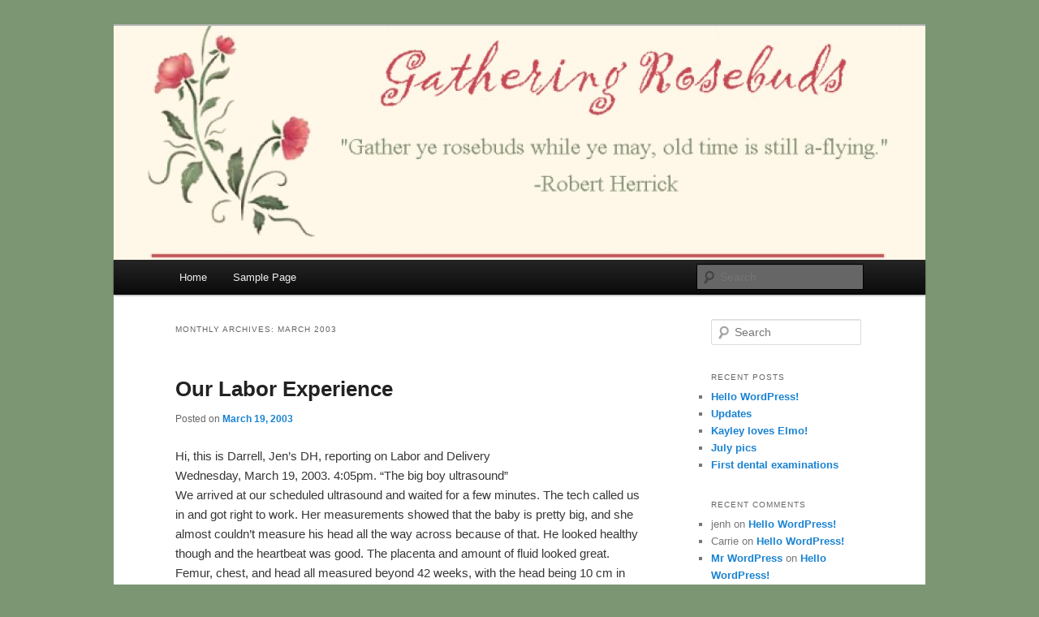

--- FILE ---
content_type: text/html; charset=UTF-8
request_url: https://www.jenh.org/2003/03/
body_size: 12401
content:
<!DOCTYPE html>
<!--[if IE 6]>
<html id="ie6" lang="en-US">
<![endif]-->
<!--[if IE 7]>
<html id="ie7" lang="en-US">
<![endif]-->
<!--[if IE 8]>
<html id="ie8" lang="en-US">
<![endif]-->
<!--[if !(IE 6) & !(IE 7) & !(IE 8)]><!-->
<html lang="en-US">
<!--<![endif]-->
<head>
<meta charset="UTF-8" />
<meta name="viewport" content="width=device-width" />
<title>
March | 2003 | Gathering Rosebuds	</title>
<link rel="profile" href="https://gmpg.org/xfn/11" />
<link rel="stylesheet" type="text/css" media="all" href="https://www.jenh.org/wp-content/themes/twentyeleven/style.css?ver=20230808" />
<link rel="pingback" href="https://www.jenh.org/xmlrpc.php">
<!--[if lt IE 9]>
<script src="https://www.jenh.org/wp-content/themes/twentyeleven/js/html5.js?ver=3.7.0" type="text/javascript"></script>
<![endif]-->
<meta name='robots' content='max-image-preview:large' />
	<style>img:is([sizes="auto" i], [sizes^="auto," i]) { contain-intrinsic-size: 3000px 1500px }</style>
	<link rel="alternate" type="application/rss+xml" title="Gathering Rosebuds &raquo; Feed" href="https://www.jenh.org/feed/" />
<link rel="alternate" type="application/rss+xml" title="Gathering Rosebuds &raquo; Comments Feed" href="https://www.jenh.org/comments/feed/" />
<script type="text/javascript">
/* <![CDATA[ */
window._wpemojiSettings = {"baseUrl":"https:\/\/s.w.org\/images\/core\/emoji\/16.0.1\/72x72\/","ext":".png","svgUrl":"https:\/\/s.w.org\/images\/core\/emoji\/16.0.1\/svg\/","svgExt":".svg","source":{"concatemoji":"https:\/\/www.jenh.org\/wp-includes\/js\/wp-emoji-release.min.js?ver=6.8.3"}};
/*! This file is auto-generated */
!function(s,n){var o,i,e;function c(e){try{var t={supportTests:e,timestamp:(new Date).valueOf()};sessionStorage.setItem(o,JSON.stringify(t))}catch(e){}}function p(e,t,n){e.clearRect(0,0,e.canvas.width,e.canvas.height),e.fillText(t,0,0);var t=new Uint32Array(e.getImageData(0,0,e.canvas.width,e.canvas.height).data),a=(e.clearRect(0,0,e.canvas.width,e.canvas.height),e.fillText(n,0,0),new Uint32Array(e.getImageData(0,0,e.canvas.width,e.canvas.height).data));return t.every(function(e,t){return e===a[t]})}function u(e,t){e.clearRect(0,0,e.canvas.width,e.canvas.height),e.fillText(t,0,0);for(var n=e.getImageData(16,16,1,1),a=0;a<n.data.length;a++)if(0!==n.data[a])return!1;return!0}function f(e,t,n,a){switch(t){case"flag":return n(e,"\ud83c\udff3\ufe0f\u200d\u26a7\ufe0f","\ud83c\udff3\ufe0f\u200b\u26a7\ufe0f")?!1:!n(e,"\ud83c\udde8\ud83c\uddf6","\ud83c\udde8\u200b\ud83c\uddf6")&&!n(e,"\ud83c\udff4\udb40\udc67\udb40\udc62\udb40\udc65\udb40\udc6e\udb40\udc67\udb40\udc7f","\ud83c\udff4\u200b\udb40\udc67\u200b\udb40\udc62\u200b\udb40\udc65\u200b\udb40\udc6e\u200b\udb40\udc67\u200b\udb40\udc7f");case"emoji":return!a(e,"\ud83e\udedf")}return!1}function g(e,t,n,a){var r="undefined"!=typeof WorkerGlobalScope&&self instanceof WorkerGlobalScope?new OffscreenCanvas(300,150):s.createElement("canvas"),o=r.getContext("2d",{willReadFrequently:!0}),i=(o.textBaseline="top",o.font="600 32px Arial",{});return e.forEach(function(e){i[e]=t(o,e,n,a)}),i}function t(e){var t=s.createElement("script");t.src=e,t.defer=!0,s.head.appendChild(t)}"undefined"!=typeof Promise&&(o="wpEmojiSettingsSupports",i=["flag","emoji"],n.supports={everything:!0,everythingExceptFlag:!0},e=new Promise(function(e){s.addEventListener("DOMContentLoaded",e,{once:!0})}),new Promise(function(t){var n=function(){try{var e=JSON.parse(sessionStorage.getItem(o));if("object"==typeof e&&"number"==typeof e.timestamp&&(new Date).valueOf()<e.timestamp+604800&&"object"==typeof e.supportTests)return e.supportTests}catch(e){}return null}();if(!n){if("undefined"!=typeof Worker&&"undefined"!=typeof OffscreenCanvas&&"undefined"!=typeof URL&&URL.createObjectURL&&"undefined"!=typeof Blob)try{var e="postMessage("+g.toString()+"("+[JSON.stringify(i),f.toString(),p.toString(),u.toString()].join(",")+"));",a=new Blob([e],{type:"text/javascript"}),r=new Worker(URL.createObjectURL(a),{name:"wpTestEmojiSupports"});return void(r.onmessage=function(e){c(n=e.data),r.terminate(),t(n)})}catch(e){}c(n=g(i,f,p,u))}t(n)}).then(function(e){for(var t in e)n.supports[t]=e[t],n.supports.everything=n.supports.everything&&n.supports[t],"flag"!==t&&(n.supports.everythingExceptFlag=n.supports.everythingExceptFlag&&n.supports[t]);n.supports.everythingExceptFlag=n.supports.everythingExceptFlag&&!n.supports.flag,n.DOMReady=!1,n.readyCallback=function(){n.DOMReady=!0}}).then(function(){return e}).then(function(){var e;n.supports.everything||(n.readyCallback(),(e=n.source||{}).concatemoji?t(e.concatemoji):e.wpemoji&&e.twemoji&&(t(e.twemoji),t(e.wpemoji)))}))}((window,document),window._wpemojiSettings);
/* ]]> */
</script>
<style id='wp-emoji-styles-inline-css' type='text/css'>

	img.wp-smiley, img.emoji {
		display: inline !important;
		border: none !important;
		box-shadow: none !important;
		height: 1em !important;
		width: 1em !important;
		margin: 0 0.07em !important;
		vertical-align: -0.1em !important;
		background: none !important;
		padding: 0 !important;
	}
</style>
<link rel='stylesheet' id='wp-block-library-css' href='https://www.jenh.org/wp-includes/css/dist/block-library/style.min.css?ver=6.8.3' type='text/css' media='all' />
<style id='wp-block-library-theme-inline-css' type='text/css'>
.wp-block-audio :where(figcaption){color:#555;font-size:13px;text-align:center}.is-dark-theme .wp-block-audio :where(figcaption){color:#ffffffa6}.wp-block-audio{margin:0 0 1em}.wp-block-code{border:1px solid #ccc;border-radius:4px;font-family:Menlo,Consolas,monaco,monospace;padding:.8em 1em}.wp-block-embed :where(figcaption){color:#555;font-size:13px;text-align:center}.is-dark-theme .wp-block-embed :where(figcaption){color:#ffffffa6}.wp-block-embed{margin:0 0 1em}.blocks-gallery-caption{color:#555;font-size:13px;text-align:center}.is-dark-theme .blocks-gallery-caption{color:#ffffffa6}:root :where(.wp-block-image figcaption){color:#555;font-size:13px;text-align:center}.is-dark-theme :root :where(.wp-block-image figcaption){color:#ffffffa6}.wp-block-image{margin:0 0 1em}.wp-block-pullquote{border-bottom:4px solid;border-top:4px solid;color:currentColor;margin-bottom:1.75em}.wp-block-pullquote cite,.wp-block-pullquote footer,.wp-block-pullquote__citation{color:currentColor;font-size:.8125em;font-style:normal;text-transform:uppercase}.wp-block-quote{border-left:.25em solid;margin:0 0 1.75em;padding-left:1em}.wp-block-quote cite,.wp-block-quote footer{color:currentColor;font-size:.8125em;font-style:normal;position:relative}.wp-block-quote:where(.has-text-align-right){border-left:none;border-right:.25em solid;padding-left:0;padding-right:1em}.wp-block-quote:where(.has-text-align-center){border:none;padding-left:0}.wp-block-quote.is-large,.wp-block-quote.is-style-large,.wp-block-quote:where(.is-style-plain){border:none}.wp-block-search .wp-block-search__label{font-weight:700}.wp-block-search__button{border:1px solid #ccc;padding:.375em .625em}:where(.wp-block-group.has-background){padding:1.25em 2.375em}.wp-block-separator.has-css-opacity{opacity:.4}.wp-block-separator{border:none;border-bottom:2px solid;margin-left:auto;margin-right:auto}.wp-block-separator.has-alpha-channel-opacity{opacity:1}.wp-block-separator:not(.is-style-wide):not(.is-style-dots){width:100px}.wp-block-separator.has-background:not(.is-style-dots){border-bottom:none;height:1px}.wp-block-separator.has-background:not(.is-style-wide):not(.is-style-dots){height:2px}.wp-block-table{margin:0 0 1em}.wp-block-table td,.wp-block-table th{word-break:normal}.wp-block-table :where(figcaption){color:#555;font-size:13px;text-align:center}.is-dark-theme .wp-block-table :where(figcaption){color:#ffffffa6}.wp-block-video :where(figcaption){color:#555;font-size:13px;text-align:center}.is-dark-theme .wp-block-video :where(figcaption){color:#ffffffa6}.wp-block-video{margin:0 0 1em}:root :where(.wp-block-template-part.has-background){margin-bottom:0;margin-top:0;padding:1.25em 2.375em}
</style>
<style id='classic-theme-styles-inline-css' type='text/css'>
/*! This file is auto-generated */
.wp-block-button__link{color:#fff;background-color:#32373c;border-radius:9999px;box-shadow:none;text-decoration:none;padding:calc(.667em + 2px) calc(1.333em + 2px);font-size:1.125em}.wp-block-file__button{background:#32373c;color:#fff;text-decoration:none}
</style>
<style id='global-styles-inline-css' type='text/css'>
:root{--wp--preset--aspect-ratio--square: 1;--wp--preset--aspect-ratio--4-3: 4/3;--wp--preset--aspect-ratio--3-4: 3/4;--wp--preset--aspect-ratio--3-2: 3/2;--wp--preset--aspect-ratio--2-3: 2/3;--wp--preset--aspect-ratio--16-9: 16/9;--wp--preset--aspect-ratio--9-16: 9/16;--wp--preset--color--black: #000;--wp--preset--color--cyan-bluish-gray: #abb8c3;--wp--preset--color--white: #fff;--wp--preset--color--pale-pink: #f78da7;--wp--preset--color--vivid-red: #cf2e2e;--wp--preset--color--luminous-vivid-orange: #ff6900;--wp--preset--color--luminous-vivid-amber: #fcb900;--wp--preset--color--light-green-cyan: #7bdcb5;--wp--preset--color--vivid-green-cyan: #00d084;--wp--preset--color--pale-cyan-blue: #8ed1fc;--wp--preset--color--vivid-cyan-blue: #0693e3;--wp--preset--color--vivid-purple: #9b51e0;--wp--preset--color--blue: #1982d1;--wp--preset--color--dark-gray: #373737;--wp--preset--color--medium-gray: #666;--wp--preset--color--light-gray: #e2e2e2;--wp--preset--gradient--vivid-cyan-blue-to-vivid-purple: linear-gradient(135deg,rgba(6,147,227,1) 0%,rgb(155,81,224) 100%);--wp--preset--gradient--light-green-cyan-to-vivid-green-cyan: linear-gradient(135deg,rgb(122,220,180) 0%,rgb(0,208,130) 100%);--wp--preset--gradient--luminous-vivid-amber-to-luminous-vivid-orange: linear-gradient(135deg,rgba(252,185,0,1) 0%,rgba(255,105,0,1) 100%);--wp--preset--gradient--luminous-vivid-orange-to-vivid-red: linear-gradient(135deg,rgba(255,105,0,1) 0%,rgb(207,46,46) 100%);--wp--preset--gradient--very-light-gray-to-cyan-bluish-gray: linear-gradient(135deg,rgb(238,238,238) 0%,rgb(169,184,195) 100%);--wp--preset--gradient--cool-to-warm-spectrum: linear-gradient(135deg,rgb(74,234,220) 0%,rgb(151,120,209) 20%,rgb(207,42,186) 40%,rgb(238,44,130) 60%,rgb(251,105,98) 80%,rgb(254,248,76) 100%);--wp--preset--gradient--blush-light-purple: linear-gradient(135deg,rgb(255,206,236) 0%,rgb(152,150,240) 100%);--wp--preset--gradient--blush-bordeaux: linear-gradient(135deg,rgb(254,205,165) 0%,rgb(254,45,45) 50%,rgb(107,0,62) 100%);--wp--preset--gradient--luminous-dusk: linear-gradient(135deg,rgb(255,203,112) 0%,rgb(199,81,192) 50%,rgb(65,88,208) 100%);--wp--preset--gradient--pale-ocean: linear-gradient(135deg,rgb(255,245,203) 0%,rgb(182,227,212) 50%,rgb(51,167,181) 100%);--wp--preset--gradient--electric-grass: linear-gradient(135deg,rgb(202,248,128) 0%,rgb(113,206,126) 100%);--wp--preset--gradient--midnight: linear-gradient(135deg,rgb(2,3,129) 0%,rgb(40,116,252) 100%);--wp--preset--font-size--small: 13px;--wp--preset--font-size--medium: 20px;--wp--preset--font-size--large: 36px;--wp--preset--font-size--x-large: 42px;--wp--preset--spacing--20: 0.44rem;--wp--preset--spacing--30: 0.67rem;--wp--preset--spacing--40: 1rem;--wp--preset--spacing--50: 1.5rem;--wp--preset--spacing--60: 2.25rem;--wp--preset--spacing--70: 3.38rem;--wp--preset--spacing--80: 5.06rem;--wp--preset--shadow--natural: 6px 6px 9px rgba(0, 0, 0, 0.2);--wp--preset--shadow--deep: 12px 12px 50px rgba(0, 0, 0, 0.4);--wp--preset--shadow--sharp: 6px 6px 0px rgba(0, 0, 0, 0.2);--wp--preset--shadow--outlined: 6px 6px 0px -3px rgba(255, 255, 255, 1), 6px 6px rgba(0, 0, 0, 1);--wp--preset--shadow--crisp: 6px 6px 0px rgba(0, 0, 0, 1);}:where(.is-layout-flex){gap: 0.5em;}:where(.is-layout-grid){gap: 0.5em;}body .is-layout-flex{display: flex;}.is-layout-flex{flex-wrap: wrap;align-items: center;}.is-layout-flex > :is(*, div){margin: 0;}body .is-layout-grid{display: grid;}.is-layout-grid > :is(*, div){margin: 0;}:where(.wp-block-columns.is-layout-flex){gap: 2em;}:where(.wp-block-columns.is-layout-grid){gap: 2em;}:where(.wp-block-post-template.is-layout-flex){gap: 1.25em;}:where(.wp-block-post-template.is-layout-grid){gap: 1.25em;}.has-black-color{color: var(--wp--preset--color--black) !important;}.has-cyan-bluish-gray-color{color: var(--wp--preset--color--cyan-bluish-gray) !important;}.has-white-color{color: var(--wp--preset--color--white) !important;}.has-pale-pink-color{color: var(--wp--preset--color--pale-pink) !important;}.has-vivid-red-color{color: var(--wp--preset--color--vivid-red) !important;}.has-luminous-vivid-orange-color{color: var(--wp--preset--color--luminous-vivid-orange) !important;}.has-luminous-vivid-amber-color{color: var(--wp--preset--color--luminous-vivid-amber) !important;}.has-light-green-cyan-color{color: var(--wp--preset--color--light-green-cyan) !important;}.has-vivid-green-cyan-color{color: var(--wp--preset--color--vivid-green-cyan) !important;}.has-pale-cyan-blue-color{color: var(--wp--preset--color--pale-cyan-blue) !important;}.has-vivid-cyan-blue-color{color: var(--wp--preset--color--vivid-cyan-blue) !important;}.has-vivid-purple-color{color: var(--wp--preset--color--vivid-purple) !important;}.has-black-background-color{background-color: var(--wp--preset--color--black) !important;}.has-cyan-bluish-gray-background-color{background-color: var(--wp--preset--color--cyan-bluish-gray) !important;}.has-white-background-color{background-color: var(--wp--preset--color--white) !important;}.has-pale-pink-background-color{background-color: var(--wp--preset--color--pale-pink) !important;}.has-vivid-red-background-color{background-color: var(--wp--preset--color--vivid-red) !important;}.has-luminous-vivid-orange-background-color{background-color: var(--wp--preset--color--luminous-vivid-orange) !important;}.has-luminous-vivid-amber-background-color{background-color: var(--wp--preset--color--luminous-vivid-amber) !important;}.has-light-green-cyan-background-color{background-color: var(--wp--preset--color--light-green-cyan) !important;}.has-vivid-green-cyan-background-color{background-color: var(--wp--preset--color--vivid-green-cyan) !important;}.has-pale-cyan-blue-background-color{background-color: var(--wp--preset--color--pale-cyan-blue) !important;}.has-vivid-cyan-blue-background-color{background-color: var(--wp--preset--color--vivid-cyan-blue) !important;}.has-vivid-purple-background-color{background-color: var(--wp--preset--color--vivid-purple) !important;}.has-black-border-color{border-color: var(--wp--preset--color--black) !important;}.has-cyan-bluish-gray-border-color{border-color: var(--wp--preset--color--cyan-bluish-gray) !important;}.has-white-border-color{border-color: var(--wp--preset--color--white) !important;}.has-pale-pink-border-color{border-color: var(--wp--preset--color--pale-pink) !important;}.has-vivid-red-border-color{border-color: var(--wp--preset--color--vivid-red) !important;}.has-luminous-vivid-orange-border-color{border-color: var(--wp--preset--color--luminous-vivid-orange) !important;}.has-luminous-vivid-amber-border-color{border-color: var(--wp--preset--color--luminous-vivid-amber) !important;}.has-light-green-cyan-border-color{border-color: var(--wp--preset--color--light-green-cyan) !important;}.has-vivid-green-cyan-border-color{border-color: var(--wp--preset--color--vivid-green-cyan) !important;}.has-pale-cyan-blue-border-color{border-color: var(--wp--preset--color--pale-cyan-blue) !important;}.has-vivid-cyan-blue-border-color{border-color: var(--wp--preset--color--vivid-cyan-blue) !important;}.has-vivid-purple-border-color{border-color: var(--wp--preset--color--vivid-purple) !important;}.has-vivid-cyan-blue-to-vivid-purple-gradient-background{background: var(--wp--preset--gradient--vivid-cyan-blue-to-vivid-purple) !important;}.has-light-green-cyan-to-vivid-green-cyan-gradient-background{background: var(--wp--preset--gradient--light-green-cyan-to-vivid-green-cyan) !important;}.has-luminous-vivid-amber-to-luminous-vivid-orange-gradient-background{background: var(--wp--preset--gradient--luminous-vivid-amber-to-luminous-vivid-orange) !important;}.has-luminous-vivid-orange-to-vivid-red-gradient-background{background: var(--wp--preset--gradient--luminous-vivid-orange-to-vivid-red) !important;}.has-very-light-gray-to-cyan-bluish-gray-gradient-background{background: var(--wp--preset--gradient--very-light-gray-to-cyan-bluish-gray) !important;}.has-cool-to-warm-spectrum-gradient-background{background: var(--wp--preset--gradient--cool-to-warm-spectrum) !important;}.has-blush-light-purple-gradient-background{background: var(--wp--preset--gradient--blush-light-purple) !important;}.has-blush-bordeaux-gradient-background{background: var(--wp--preset--gradient--blush-bordeaux) !important;}.has-luminous-dusk-gradient-background{background: var(--wp--preset--gradient--luminous-dusk) !important;}.has-pale-ocean-gradient-background{background: var(--wp--preset--gradient--pale-ocean) !important;}.has-electric-grass-gradient-background{background: var(--wp--preset--gradient--electric-grass) !important;}.has-midnight-gradient-background{background: var(--wp--preset--gradient--midnight) !important;}.has-small-font-size{font-size: var(--wp--preset--font-size--small) !important;}.has-medium-font-size{font-size: var(--wp--preset--font-size--medium) !important;}.has-large-font-size{font-size: var(--wp--preset--font-size--large) !important;}.has-x-large-font-size{font-size: var(--wp--preset--font-size--x-large) !important;}
:where(.wp-block-post-template.is-layout-flex){gap: 1.25em;}:where(.wp-block-post-template.is-layout-grid){gap: 1.25em;}
:where(.wp-block-columns.is-layout-flex){gap: 2em;}:where(.wp-block-columns.is-layout-grid){gap: 2em;}
:root :where(.wp-block-pullquote){font-size: 1.5em;line-height: 1.6;}
</style>
<link rel='stylesheet' id='twentyeleven-block-style-css' href='https://www.jenh.org/wp-content/themes/twentyeleven/blocks.css?ver=20230122' type='text/css' media='all' />
<link rel="https://api.w.org/" href="https://www.jenh.org/wp-json/" /><link rel="EditURI" type="application/rsd+xml" title="RSD" href="https://www.jenh.org/xmlrpc.php?rsd" />
<meta name="generator" content="WordPress 6.8.3" />
<style type="text/css">.recentcomments a{display:inline !important;padding:0 !important;margin:0 !important;}</style>		<style type="text/css" id="twentyeleven-header-css">
				#site-title,
		#site-description {
			position: absolute;
			clip: rect(1px 1px 1px 1px); /* IE6, IE7 */
			clip: rect(1px, 1px, 1px, 1px);
		}
				</style>
		<style type="text/css" id="custom-background-css">
body.custom-background { background-color: #7C9673; }
</style>
	</head>

<body class="archive date custom-background wp-embed-responsive wp-theme-twentyeleven single-author two-column right-sidebar">
<div class="skip-link"><a class="assistive-text" href="#content">Skip to primary content</a></div><div class="skip-link"><a class="assistive-text" href="#secondary">Skip to secondary content</a></div><div id="page" class="hfeed">
	<header id="branding">
			<hgroup>
				<h1 id="site-title"><span><a href="https://www.jenh.org/" rel="home">Gathering Rosebuds</a></span></h1>
				<h2 id="site-description">Gather ye rosebuds while ye may, old time is still a-flying</h2>
			</hgroup>

						<a href="https://www.jenh.org/">
									<img src="https://www.jenh.org/wp-content/uploads/2012/02/cropped-title.jpg" width="1000" height="288" alt="Gathering Rosebuds" />
								</a>
			
						<div class="only-search with-image">
					<form method="get" id="searchform" action="https://www.jenh.org/">
		<label for="s" class="assistive-text">Search</label>
		<input type="text" class="field" name="s" id="s" placeholder="Search" />
		<input type="submit" class="submit" name="submit" id="searchsubmit" value="Search" />
	</form>
			</div>
				
			<nav id="access">
				<h3 class="assistive-text">Main menu</h3>
				<div class="menu"><ul>
<li ><a href="https://www.jenh.org/">Home</a></li><li class="page_item page-item-2"><a href="https://www.jenh.org/sample-page/">Sample Page</a></li>
</ul></div>
			</nav><!-- #access -->
	</header><!-- #branding -->


	<div id="main">

		<section id="primary">
			<div id="content" role="main">

			
				<header class="page-header">
					<h1 class="page-title">
						Monthly Archives: <span>March 2003</span>					</h1>
				</header>

				
				
					
	<article id="post-75" class="post-75 post type-post status-publish format-standard hentry category-uncategorized">
		<header class="entry-header">
						<h1 class="entry-title"><a href="https://www.jenh.org/2003/03/19/our-labor-experience/" rel="bookmark">Our Labor Experience</a></h1>
			
						<div class="entry-meta">
				<span class="sep">Posted on </span><a href="https://www.jenh.org/2003/03/19/our-labor-experience/" title="11:21 PM" rel="bookmark"><time class="entry-date" datetime="2003-03-19T23:21:03-06:00">March 19, 2003</time></a><span class="by-author"> <span class="sep"> by </span> <span class="author vcard"><a class="url fn n" href="https://www.jenh.org/author/jenh/" title="View all posts by jenh" rel="author">jenh</a></span></span>			</div><!-- .entry-meta -->
			
					</header><!-- .entry-header -->

				<div class="entry-content">
			<p>Hi, this is Darrell, Jen&#8217;s DH, reporting on Labor and Delivery<br />
Wednesday, March 19, 2003. 4:05pm. &#8220;The big boy ultrasound&#8221;<br />
We arrived at our scheduled ultrasound and waited for a few minutes. The tech called us in and got right to work. Her measurements showed that the baby is pretty big, and she almost couldn&#8217;t measure his head all the way across because of that. He looked healthy though and the heartbeat was good. The placenta and amount of fluid looked great. Femur, chest, and head all measured beyond 42 weeks, with the head being 10 cm in diameter. She explained how that the cervix typically only dilates to 10cm, and if the head was that big, it could be something to be concerned about. He&#8217;s estimated to weigh 10 lb 6 oz already. That&#8217;s 4.7 Kilograms (according to my handy dandy online conversion utility) for our friends in advanced countries where they actually use metrics. 🙂 She called downstairs to our doctor&#8217;s office and relayed the news. The nurse said that we should come by the next morning at 9am. We were scheduled to go at 4:30, but they were very insistent that we go at 9. We thought about that all night. Jen didn&#8217;t go to sleep until about 12:30 am, and woke up early the next morning at about 5:45am. She didn&#8217;t get a whole lot of sleep and says that she just snapped awake. That was the start of a busy day&#8230;<br />
Thursday, March 20, 2003. 9am. &#8220;The early morning DR visit&#8221;<br />
We arrived at the Dr appointment on time and sat for only a minute or two. We were called in weighed, etc, etc. and waited about 10 minutes for the doc. She talked with us and checked Jen&#8217;s cervix. She was between 1 and 2cm. Not good for 1 week overdue. Da Dum Da Dum. So&#8230;we talked with her a lot about options and she said that she&#8217;d predict inducement had only a 15% chance of working with the baby being large, not engaged, and Jen&#8217;s cervix not being dilated very much. 15% change of success pretty much made the decision for us &#8211; C-section time! After we agreed, the doctor stepped outside to call to see when we could get in. The time we got was 5pm. The doctor said not to eat or drink anything, to which Jen responded &#8220;Can you tell me that in 10 minutes after I&#8217;ve had some water? Haha&#8221; Doc said that she could drink a little right away but then no more, so that&#8217;s what we did. Basically she said show up at the L&#038;D ward at 3pm and she&#8217;d be there at 5. Conveniently, we had her 4:30 appointment anyway, so she&#8217;d be able to get over to us quickly. So, home we went to make last minute preparations!<br />
Thursday, March 20, 2003. 1:05pm. &#8220;Getting Ready&#8221;<br />
We&#8217;re getting ready to head to the hospital soon. We have to leave here at 2:30pm to be there at 3. We are doing last minute things like straightening the apt and repacking the bags. We sure don&#8217;t need all that junk to get through labor now! Darn, and we went to all those classes too!!! Haha, oh well. My parents are on the way, her aunt who is coaching us has been called, my work has been notified that I&#8217;m officially on leave and now we wait. I am also still waiting for my benefits lady at work to call me back because I assume we have to inform the insurance company that we are having a C-Sect&#8230;I don&#8217;t know. More info soon!<br />
Thursday, March 20, 2003. 1:30pm. &#8220;Still Getting Ready&#8221;<br />
Just talked to benefits people at work. We don&#8217;t have to do anything with the insurance people, according to them. I don&#8217;t know if I belive that, so we are taking the insurance company phone number to the hosp with us anyway&#8230;One hour and counting before departure!<br />
3/20/03,2:04pm,&#8221;Daddy gets dressed&#8221;<br />
Do most dads dress nicely for when their baby is born? I bet not, but it feels right to me. I&#8217;m at least going to wear a nice shirt and tuck it in. At least he won&#8217;t think daddy&#8217;s a hippie. har har.<br />
3/20/03,2:29pm,&#8221;Leaving&#8221;<br />
Well, we&#8217;re leaving for the hospital&#8230;Everyone wish us luck!<br />
From here on I am typing from the notes I took on my handy Dell Axim PDA – the IRS was nice to us this year!<br />
3/20/03, 3:27 pm, “Arrival”<br />
We finally arrived in Room 24 of the Labor and Delivery ward just now. We have really been here about 20minutes already just filling out paperwork and signing forms. Now that we’re here, Jen has donned the official hospital gown. The award winner for ugliest piece of fashion on the planet.<br />
3/20/03, 3:48 pm, “In L&#038;D”<br />
We just met Pat, the nurse assigned to us. She had the most riveting blue eyes that they must be contacts – too vivid to be real. She asks Jen a bazillion question like does she smoke, drink, do drugs, have HIV, etc, etc, etc. Then she puts Jen on the same monitors that they use for a Non-Stress test. We sign more forms. And poor Jen has no pillow. She doesn’t seem to mind, however.<br />
3/20/03, 3:51 pm, “In L&#038;D”<br />
Jen is getting her IV put in now.<br />
3/20/03, 4:11 pm, “In L&#038;D”<br />
Gee, Jen just got a shave…down there!<br />
3/20/03, 4:16 pm, “Jen’s Aunt Cathy arrives”<br />
Title says it all. She’s here for support and photo taking. Nurse also just told us that we should be going into OR at about 5pm.<br />
3/20/03, 4:21 pm, “Killing time”<br />
Jen and Cathy chat about the war, as we wait.<br />
3/20/03, 4:27 pm, “Monitor Rap”<br />
Jen is still on the fetal monitor. When she turns it makes static. She just figured out that she can wiggle and make it sound like rap. We are all having a good, tension breaking laugh.<br />
3/20/03, 4:45 pm, “To the OR!”<br />
Finally, the time has come. Jen is now being moved to the OR. It’s really real. I’m about to have a baby. Ohmigod, ohmigod! Grin! I’m actually not nervous at all. We were nervous when we were deciding to have kids. I have to wait outside while they prep her.<br />
3/20/03, 4:51 pm, “Scrubs”<br />
I get to put on faux doctor scrubs. They’re funny, but again not high fashion…<br />
3/20/03, 4:54 pm, “Waiting”<br />
I’m usually the most patient person I know, but this waiting is driving me nuts. I know Jen is in OR getting something done to her and I can’t be there. Darn darn darn!<br />
3/20/03, 5:07 pm, “Waiting Nearly Over”<br />
The nurse just came out and the epidural is in. Geee, I’m glad I didn’t have to watch that, but I bet Jen was wishing I was there to hold her hand. We’re big hand holders around here. I have to stay outside a little longer, so I am pacing. I think it is in the manual, that expectant dad’s have to pace, and far be it from me to ignore hundreds of years of tradition.<br />
3/20/03, 5:08 pm, “More Waiting”<br />
Haha, a doctor just came out of Jen’s OR and said “Huh, you must be Mr Jen.” On a normal day, I would have had some witty comeback, but not today&#8230;mind is too busy.<br />
3/20/03, 5:14 pm, “Drs Arrive”<br />
Doctor Gallagher, Jen’s OB, and Dr Cox, another OB from her group, just arrived. Dr. Cox will be assisting in the C-section.<br />
3/20/03, 5:15 pm, “What we’ve all been waiting for…”<br />
I just got called into the OR. Jen has been crying because she was scared and nervous. I hold her hand for a while and meet the Anesthesiologist. Drs start working. I can’t see much, but there’s blood, not too much. They work and work. This baby does not want to come out of his hotel utero suite. Haha. They have her opened up, the incision made in the uterus, but can’t get him out. They bring out a hand pump like they show you in Labor Class. I didn’t know they really used them, but they do. They plunk the bowl on his head, pump it up, and pull. Pop! It comes off. They go “Argh.” Seeing Dr Gallager, a nice looking, tall thin woman, with smiling eyes and perfect teeth go “Argh” is really a funny sight, let me tell you. OK, so they put the pump back on, and then Dr Cox puts all his weight on the top part of Jen’s abdomen and pushes while Dr Gallagher pulls. I see the top of the head. I see the head. I see the torso. He’s out. He’s gray!<br />
3/20/03, 5:18 pm, “What we’ve all been waiting for”<br />
Brendan Gene has arrived into the world. That 3 minutes felt like 30 – seriously. If you would have asked me how long it took from when I went in to when he was born, I would have, in all seriousness, said about 30 minutes. He’s 8 pounds, 6 ounces (3.8 Kilograms) and 20.75 inches (52.7 centimeters) long. He has dark brown hair just like his mother. His eyes are indescribable, going from blue gray, to a bit green, to hazel. My god, he’s beautiful.<br />
3/20/03, 5:19 pm, “1st test scores”<br />
His 1 minute apgar is 9, can you believe that? Nine!!!Ruf Ruf Ruf! Daddy already has something to crow about.<br />
3/20/03, 5:23 pm, “2nd test scores”<br />
His 5 minute apgar is also 9; I’m so proud!!!<br />
3/20/03, 6:26 pm, “1st breast feeding”<br />
Jen and Brendan (and me) are in the Recovery room after the C-section. He is just starting his first breastfeeding. Looks good.<br />
3/20/03, 9:10 pm, “Feeding thoughts, revised”<br />
Well, we just tried to breastfeed for the first real time in our room. It was only somewhat successful. He seems to get frustrated and won&#8217;t stay latched on for long. I hope this doesn&#8217;t cause us too much difficulty. Despite that, Jen is in Hog Heaven. She&#8217;s sooooo happy. My family (Mom, Dad, and younger brother) is here with us. Also, a lady that I work with came by &#8211; that was a nice surprise.<br />
3/20/03, 9:35 pm, “Finger Suck”<br />
Awwwwww, he just sucked on Daddy&#8217;s finger for the first time. What a weird-o feeling!<br />
3/21/03, 1:17 am, “BF again”<br />
Jen is breastfeeding again. It looks OK once he gets going, but it just takes a while for him to get going.<br />
3/21/03, 2:35 am, “Nook-u-ler waste”<br />
Wow, we just changed the first Nuclear Waste diaper, and it was nasty. I&#8217;ve never seen black doody before. haha. When we took the diaper off, he peed on Jen, the bed, and two receiving blankets. So, I&#8217;m going to walk to the Nursery upstairs and get about 4 more blankets for the next change.<br />
3/21/03, 4:00 am, “Sleep, perchance to dream”<br />
Man, I&#8217;m so tired. I guess I&#8217;ll finally lay down and rest. I have been so wired that I have been just walking around and watching the baby. This room that we have has two beds, so one is for me. I guess it used to be a two patient room that has been converted. It&#8217;s not the most comfortable bed in the world, but at least I can stay here with Jen and Brendan instead of having to go home.<br />
3/21/03, 9:00 am, “Waking”<br />
I just woke up, a little bit rested, and hopefully ready for day two. We just found out that our pediatrician is our of town until Monday, so it will probably be Jen&#8217;s OB that does the circumcision. Just thinking about that makes me wince. Another pediatrician looked at him and said that he is fine. I&#8217;m really glad to hear that! We&#8217;re concerned about his short frenulum &#8211; I don&#8217;t know if I have talked about that, but it is the little piece of skin from your tongue to the bottom of your mouth. His, like Jen&#8217;s, and unlike everyone else&#8217;s, goes all the way to the end of the tongue. All the doctors that we have asked about it are not concerned, but we are.<br />
3/21/03, 5:00 pm, “Heads up”<br />
He lifted his head once or twice today. That was interesting. He gets frustrated during breasfeeding. He gets the nipple in his mouth and just keeps it there. I wonder if this is bad?<br />
3/21/03, 5:21 pm, “Visitors”<br />
Our friends Dobie and Marian came by to visit us today. Hehe, Jen just congratulated me on one entire day of being a daddy. What a sweetie!</p>
					</div><!-- .entry-content -->
		
		<footer class="entry-meta">
			
										<span class="cat-links">
					<span class="entry-utility-prep entry-utility-prep-cat-links">Posted in</span> <a href="https://www.jenh.org/category/uncategorized/" rel="category tag">Uncategorized</a>			</span>
							
										
			
					</footer><!-- .entry-meta -->
	</article><!-- #post-75 -->

				
				
			
			</div><!-- #content -->
		</section><!-- #primary -->

		<div id="secondary" class="widget-area" role="complementary">
			<aside id="search-2" class="widget widget_search">	<form method="get" id="searchform" action="https://www.jenh.org/">
		<label for="s" class="assistive-text">Search</label>
		<input type="text" class="field" name="s" id="s" placeholder="Search" />
		<input type="submit" class="submit" name="submit" id="searchsubmit" value="Search" />
	</form>
</aside>
		<aside id="recent-posts-2" class="widget widget_recent_entries">
		<h3 class="widget-title">Recent Posts</h3>
		<ul>
											<li>
					<a href="https://www.jenh.org/2012/02/04/hello-world/">Hello WordPress!</a>
									</li>
											<li>
					<a href="https://www.jenh.org/2011/12/14/updates-2/">Updates</a>
									</li>
											<li>
					<a href="https://www.jenh.org/2011/08/13/kayley-loves-elmo/">Kayley loves Elmo!</a>
									</li>
											<li>
					<a href="https://www.jenh.org/2011/07/30/july-pics/">July pics</a>
									</li>
											<li>
					<a href="https://www.jenh.org/2011/07/14/first-dental-examinations/">First dental examinations</a>
									</li>
					</ul>

		</aside><aside id="recent-comments-2" class="widget widget_recent_comments"><h3 class="widget-title">Recent Comments</h3><ul id="recentcomments"><li class="recentcomments"><span class="comment-author-link">jenh</span> on <a href="https://www.jenh.org/2012/02/04/hello-world/#comment-1015">Hello WordPress!</a></li><li class="recentcomments"><span class="comment-author-link">Carrie</span> on <a href="https://www.jenh.org/2012/02/04/hello-world/#comment-690">Hello WordPress!</a></li><li class="recentcomments"><span class="comment-author-link"><a href="http://wordpress.org/" class="url" rel="ugc external nofollow">Mr WordPress</a></span> on <a href="https://www.jenh.org/2012/02/04/hello-world/#comment-1">Hello WordPress!</a></li><li class="recentcomments"><span class="comment-author-link">Carrie</span> on <a href="https://www.jenh.org/2011/02/15/yes-carrie/#comment-548">Yes, Carrie&#8230;</a></li><li class="recentcomments"><span class="comment-author-link">Carrie</span> on <a href="https://www.jenh.org/2011/02/14/some-great-pics-of-the-kids/#comment-547">Some great pics of the kids</a></li></ul></aside><aside id="archives-2" class="widget widget_archive"><h3 class="widget-title">Archives</h3>
			<ul>
					<li><a href='https://www.jenh.org/2012/02/'>February 2012</a></li>
	<li><a href='https://www.jenh.org/2011/12/'>December 2011</a></li>
	<li><a href='https://www.jenh.org/2011/08/'>August 2011</a></li>
	<li><a href='https://www.jenh.org/2011/07/'>July 2011</a></li>
	<li><a href='https://www.jenh.org/2011/06/'>June 2011</a></li>
	<li><a href='https://www.jenh.org/2011/05/'>May 2011</a></li>
	<li><a href='https://www.jenh.org/2011/04/'>April 2011</a></li>
	<li><a href='https://www.jenh.org/2011/03/'>March 2011</a></li>
	<li><a href='https://www.jenh.org/2011/02/'>February 2011</a></li>
	<li><a href='https://www.jenh.org/2011/01/'>January 2011</a></li>
	<li><a href='https://www.jenh.org/2010/12/'>December 2010</a></li>
	<li><a href='https://www.jenh.org/2010/11/'>November 2010</a></li>
	<li><a href='https://www.jenh.org/2010/10/'>October 2010</a></li>
	<li><a href='https://www.jenh.org/2010/09/'>September 2010</a></li>
	<li><a href='https://www.jenh.org/2010/08/'>August 2010</a></li>
	<li><a href='https://www.jenh.org/2010/07/'>July 2010</a></li>
	<li><a href='https://www.jenh.org/2010/06/'>June 2010</a></li>
	<li><a href='https://www.jenh.org/2010/05/'>May 2010</a></li>
	<li><a href='https://www.jenh.org/2010/04/'>April 2010</a></li>
	<li><a href='https://www.jenh.org/2010/03/'>March 2010</a></li>
	<li><a href='https://www.jenh.org/2010/02/'>February 2010</a></li>
	<li><a href='https://www.jenh.org/2010/01/'>January 2010</a></li>
	<li><a href='https://www.jenh.org/2009/12/'>December 2009</a></li>
	<li><a href='https://www.jenh.org/2009/11/'>November 2009</a></li>
	<li><a href='https://www.jenh.org/2009/10/'>October 2009</a></li>
	<li><a href='https://www.jenh.org/2009/09/'>September 2009</a></li>
	<li><a href='https://www.jenh.org/2009/08/'>August 2009</a></li>
	<li><a href='https://www.jenh.org/2009/07/'>July 2009</a></li>
	<li><a href='https://www.jenh.org/2009/06/'>June 2009</a></li>
	<li><a href='https://www.jenh.org/2009/05/'>May 2009</a></li>
	<li><a href='https://www.jenh.org/2009/04/'>April 2009</a></li>
	<li><a href='https://www.jenh.org/2009/03/'>March 2009</a></li>
	<li><a href='https://www.jenh.org/2009/02/'>February 2009</a></li>
	<li><a href='https://www.jenh.org/2009/01/'>January 2009</a></li>
	<li><a href='https://www.jenh.org/2008/12/'>December 2008</a></li>
	<li><a href='https://www.jenh.org/2008/11/'>November 2008</a></li>
	<li><a href='https://www.jenh.org/2008/10/'>October 2008</a></li>
	<li><a href='https://www.jenh.org/2008/09/'>September 2008</a></li>
	<li><a href='https://www.jenh.org/2008/08/'>August 2008</a></li>
	<li><a href='https://www.jenh.org/2008/07/'>July 2008</a></li>
	<li><a href='https://www.jenh.org/2008/06/'>June 2008</a></li>
	<li><a href='https://www.jenh.org/2008/05/'>May 2008</a></li>
	<li><a href='https://www.jenh.org/2008/04/'>April 2008</a></li>
	<li><a href='https://www.jenh.org/2008/03/'>March 2008</a></li>
	<li><a href='https://www.jenh.org/2008/02/'>February 2008</a></li>
	<li><a href='https://www.jenh.org/2008/01/'>January 2008</a></li>
	<li><a href='https://www.jenh.org/2007/12/'>December 2007</a></li>
	<li><a href='https://www.jenh.org/2007/11/'>November 2007</a></li>
	<li><a href='https://www.jenh.org/2007/10/'>October 2007</a></li>
	<li><a href='https://www.jenh.org/2007/09/'>September 2007</a></li>
	<li><a href='https://www.jenh.org/2007/08/'>August 2007</a></li>
	<li><a href='https://www.jenh.org/2007/07/'>July 2007</a></li>
	<li><a href='https://www.jenh.org/2007/06/'>June 2007</a></li>
	<li><a href='https://www.jenh.org/2007/05/'>May 2007</a></li>
	<li><a href='https://www.jenh.org/2007/04/'>April 2007</a></li>
	<li><a href='https://www.jenh.org/2007/03/'>March 2007</a></li>
	<li><a href='https://www.jenh.org/2007/02/'>February 2007</a></li>
	<li><a href='https://www.jenh.org/2007/01/'>January 2007</a></li>
	<li><a href='https://www.jenh.org/2006/12/'>December 2006</a></li>
	<li><a href='https://www.jenh.org/2006/11/'>November 2006</a></li>
	<li><a href='https://www.jenh.org/2006/10/'>October 2006</a></li>
	<li><a href='https://www.jenh.org/2006/09/'>September 2006</a></li>
	<li><a href='https://www.jenh.org/2006/08/'>August 2006</a></li>
	<li><a href='https://www.jenh.org/2006/07/'>July 2006</a></li>
	<li><a href='https://www.jenh.org/2006/06/'>June 2006</a></li>
	<li><a href='https://www.jenh.org/2006/05/'>May 2006</a></li>
	<li><a href='https://www.jenh.org/2006/04/'>April 2006</a></li>
	<li><a href='https://www.jenh.org/2006/03/'>March 2006</a></li>
	<li><a href='https://www.jenh.org/2006/02/'>February 2006</a></li>
	<li><a href='https://www.jenh.org/2006/01/'>January 2006</a></li>
	<li><a href='https://www.jenh.org/2005/12/'>December 2005</a></li>
	<li><a href='https://www.jenh.org/2005/11/'>November 2005</a></li>
	<li><a href='https://www.jenh.org/2005/10/'>October 2005</a></li>
	<li><a href='https://www.jenh.org/2005/09/'>September 2005</a></li>
	<li><a href='https://www.jenh.org/2005/08/'>August 2005</a></li>
	<li><a href='https://www.jenh.org/2005/07/'>July 2005</a></li>
	<li><a href='https://www.jenh.org/2005/06/'>June 2005</a></li>
	<li><a href='https://www.jenh.org/2005/05/'>May 2005</a></li>
	<li><a href='https://www.jenh.org/2005/04/'>April 2005</a></li>
	<li><a href='https://www.jenh.org/2005/03/'>March 2005</a></li>
	<li><a href='https://www.jenh.org/2005/02/'>February 2005</a></li>
	<li><a href='https://www.jenh.org/2005/01/'>January 2005</a></li>
	<li><a href='https://www.jenh.org/2004/12/'>December 2004</a></li>
	<li><a href='https://www.jenh.org/2004/11/'>November 2004</a></li>
	<li><a href='https://www.jenh.org/2004/10/'>October 2004</a></li>
	<li><a href='https://www.jenh.org/2004/09/'>September 2004</a></li>
	<li><a href='https://www.jenh.org/2004/08/'>August 2004</a></li>
	<li><a href='https://www.jenh.org/2004/06/'>June 2004</a></li>
	<li><a href='https://www.jenh.org/2004/03/'>March 2004</a></li>
	<li><a href='https://www.jenh.org/2004/02/'>February 2004</a></li>
	<li><a href='https://www.jenh.org/2004/01/'>January 2004</a></li>
	<li><a href='https://www.jenh.org/2003/12/'>December 2003</a></li>
	<li><a href='https://www.jenh.org/2003/11/'>November 2003</a></li>
	<li><a href='https://www.jenh.org/2003/09/'>September 2003</a></li>
	<li><a href='https://www.jenh.org/2003/08/'>August 2003</a></li>
	<li><a href='https://www.jenh.org/2003/07/'>July 2003</a></li>
	<li><a href='https://www.jenh.org/2003/06/'>June 2003</a></li>
	<li><a href='https://www.jenh.org/2003/05/'>May 2003</a></li>
	<li><a href='https://www.jenh.org/2003/04/'>April 2003</a></li>
	<li><a href='https://www.jenh.org/2003/03/' aria-current="page">March 2003</a></li>
	<li><a href='https://www.jenh.org/2002/07/'>July 2002</a></li>
	<li><a href='https://www.jenh.org/2002/06/'>June 2002</a></li>
	<li><a href='https://www.jenh.org/2002/05/'>May 2002</a></li>
	<li><a href='https://www.jenh.org/2002/04/'>April 2002</a></li>
	<li><a href='https://www.jenh.org/2002/03/'>March 2002</a></li>
	<li><a href='https://www.jenh.org/2002/02/'>February 2002</a></li>
	<li><a href='https://www.jenh.org/2002/01/'>January 2002</a></li>
	<li><a href='https://www.jenh.org/2001/12/'>December 2001</a></li>
	<li><a href='https://www.jenh.org/2001/11/'>November 2001</a></li>
	<li><a href='https://www.jenh.org/2001/10/'>October 2001</a></li>
	<li><a href='https://www.jenh.org/2001/09/'>September 2001</a></li>
	<li><a href='https://www.jenh.org/2001/08/'>August 2001</a></li>
	<li><a href='https://www.jenh.org/2001/07/'>July 2001</a></li>
	<li><a href='https://www.jenh.org/2001/06/'>June 2001</a></li>
	<li><a href='https://www.jenh.org/2001/05/'>May 2001</a></li>
	<li><a href='https://www.jenh.org/2001/04/'>April 2001</a></li>
			</ul>

			</aside><aside id="categories-2" class="widget widget_categories"><h3 class="widget-title">Categories</h3>
			<ul>
					<li class="cat-item cat-item-1"><a href="https://www.jenh.org/category/uncategorized/">Uncategorized</a>
</li>
			</ul>

			</aside><aside id="meta-2" class="widget widget_meta"><h3 class="widget-title">Meta</h3>
		<ul>
						<li><a href="https://www.jenh.org/wp-login.php">Log in</a></li>
			<li><a href="https://www.jenh.org/feed/">Entries feed</a></li>
			<li><a href="https://www.jenh.org/comments/feed/">Comments feed</a></li>

			<li><a href="https://wordpress.org/">WordPress.org</a></li>
		</ul>

		</aside>		</div><!-- #secondary .widget-area -->

	</div><!-- #main -->

	<footer id="colophon">

			

			<div id="site-generator">
												<a href="https://wordpress.org/" class="imprint" title="Semantic Personal Publishing Platform">
					Proudly powered by WordPress				</a>
			</div>
	</footer><!-- #colophon -->
</div><!-- #page -->

<script type="speculationrules">
{"prefetch":[{"source":"document","where":{"and":[{"href_matches":"\/*"},{"not":{"href_matches":["\/wp-*.php","\/wp-admin\/*","\/wp-content\/uploads\/*","\/wp-content\/*","\/wp-content\/plugins\/*","\/wp-content\/themes\/twentyeleven\/*","\/*\\?(.+)"]}},{"not":{"selector_matches":"a[rel~=\"nofollow\"]"}},{"not":{"selector_matches":".no-prefetch, .no-prefetch a"}}]},"eagerness":"conservative"}]}
</script>

</body>
</html>
